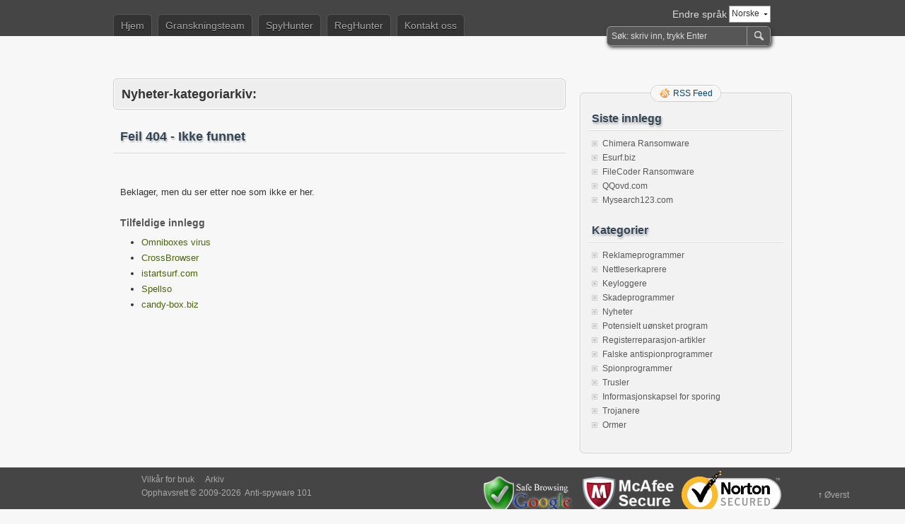

--- FILE ---
content_type: text/html; charset=UTF-8
request_url: https://anti-spyware-101.com/no/news
body_size: 4493
content:
<!DOCTYPE html PUBLIC "-//W3C//DTD XHTML 1.0 Transitional//EN" "http://www.w3.org/TR/xhtml1/DTD/xhtml1-transitional.dtd">
<html xmlns="http://www.w3.org/1999/xhtml" dir="ltr" lang="no-NO">
<head profile="http://gmpg.org/xfn/11">
	<meta http-equiv="Content-Type" content="text/html; charset=UTF-8" />
	<title>Nyheter</title>
	<meta name="robots" content="noindex,follow" />

	<meta name="viewport" content="width=device-width, initial-scale=1">
	<link rel="stylesheet" type="text/css" media="all" href="https://anti-spyware-101.com/wp-content/themes/zbench-responsive/style.css" />
	<link rel="pingback" href="https://anti-spyware-101.com/xmlrpc.php" />
	<link rel="icon" href="https://anti-spyware-101.com/favicon.ico" />
	<link rel="shortcut icon" href="https://anti-spyware-101.com/favicon.ico" />
		<link rel="alternate" type="application/rss+xml" title="Anti-spyware 101 &raquo; strøm" href="https://anti-spyware-101.com/no/feed" />
<link rel="alternate" type="application/rss+xml" title="Anti-spyware 101 &raquo; kommentarstrøm" href="https://anti-spyware-101.com/no/comments/feed" />
<link rel="alternate" type="application/rss+xml" title="Anti-spyware 101 &raquo; Nyheter kategori-strøm" href="https://anti-spyware-101.com/no/news/feed" />
<link rel='stylesheet' id='wppage_style-css'  href='https://anti-spyware-101.com/wp-content/plugins/wp-page-numbers/classic/wp-page-numbers.css?ver=3.3.2' type='text/css' media='all' />
<link rel="EditURI" type="application/rsd+xml" title="RSD" href="https://anti-spyware-101.com/xmlrpc.php?rsd" />

<script type="text/javascript">
  var _gaq = _gaq || [];
  _gaq.push(['_setAccount', 'UA-1919412-19']);
  _gaq.push(['_trackPageview']);

  (function() {
    var ga = document.createElement('script'); ga.type = 'text/javascript'; ga.async = true;
    ga.src = ('https:' == document.location.protocol ? 'https://ssl' : 'http://www') + '.google-analytics.com/ga.js';
    var s = document.getElementsByTagName('script')[0]; s.parentNode.insertBefore(ga, s);
  })();
</script>

</head>
<body class="archive category category-news category-6">
<div id="nav">
	<div id="search">
		<form action="https://anti-spyware-101.com/no/" id="searchform">
  <div>
    <input type="text" name="q" size="31" value="Søk: skriv inn, trykk Enter" onfocus="if (this.value == 'Søk: skriv inn, trykk Enter') {this.value = '';}" onblur="if (this.value == '') {this.value = 'Søk: skriv inn, trykk Enter';}" id="s" />
    <input type="submit" value="Søk" id="searchsubmit" />
	<input type="hidden" name="s" size="31" value="search" />
  </div>
</form>	</div>
	<div class="translation-box-container">
		<div id="translation-box">
				<div class="languages-head" id="show-languages">
	        			<div>Norske</div>
	        			<svg class="language-dropdown-icon" xmlns="http://www.w3.org/2000/svg" viewBox="0 0 48 48"><path d="M14 20l10 10 10-10z"><path d="M0 0h48v48h-48z" fill="none"></svg>
	    			</div>
	    			<div class="change-lang-text">Endre språk</div>
	        		<ul id="languages-select" style="display: none;">
					<li><a title="English" href="https://anti-spyware-101.com"><span class="language-span language-en">&nbsp;</span>English</a></li><li><a title="Deutsch" href="https://anti-spyware-101.com/de/"><span class="language-span language-de">&nbsp;</span>Deutsch</a></li><li><a title="Français" href="https://anti-spyware-101.com/fr/"><span class="language-span language-fr">&nbsp;</span>Français</a></li><li><a title="Čeština" href="https://anti-spyware-101.com/cz/"><span class="language-span language-cz">&nbsp;</span>Čeština</a></li><li><a title="Nederlands" href="https://anti-spyware-101.com/nl/"><span class="language-span language-nl">&nbsp;</span>Nederlands</a></li><li><a title="Suomi" href="https://anti-spyware-101.com/fi/"><span class="language-span language-fi">&nbsp;</span>Suomi</a></li><li><a title="Italiano" href="https://anti-spyware-101.com/it/"><span class="language-span language-it">&nbsp;</span>Italiano</a></li><li><a title="Norske" href="https://anti-spyware-101.com/no/"><span class="language-span language-no">&nbsp;</span>Norske</a></li><li><a title="Svenskt" href="https://anti-spyware-101.com/se/"><span class="language-span language-se">&nbsp;</span>Svenskt</a></li><li><a title="Dansk" href="https://anti-spyware-101.com/dk/"><span class="language-span language-dk">&nbsp;</span>Dansk</a></li><li><a title="Español" href="https://anti-spyware-101.com/es/"><span class="language-span language-es">&nbsp;</span>Español</a></li><li><a title="Português" href="https://anti-spyware-101.com/pt/"><span class="language-span language-pt">&nbsp;</span>Português</a></li><li><a title="Magyarország" href="https://anti-spyware-101.com/hu/"><span class="language-span language-hu">&nbsp;</span>Magyarország</a></li></ul>			<div class="clear-all"></div>
		</div>
	</div>
	<div id="menus">
		<div class="menu-container" id="main-menu">
					<ul><li><a href="https://anti-spyware-101.com/no/">Hjem</a></li></ul>
			<div class="menu-head"><ul id="menu-header-menu" class="head-menu"><li id="menu-item-10871" class="menu-item menu-item-type-post_type menu-item-object-page menu-item-10871"><a href="https://anti-spyware-101.com/no/granskningsteam">Granskningsteam</a></li>
<li id="menu-item-12161" class="menu-item menu-item-type-post_type menu-item-object-page menu-item-12161"><a href="https://anti-spyware-101.com/no/spyhunter">SpyHunter</a></li>
<li id="menu-item-16481" class="menu-item menu-item-type-post_type menu-item-object-page menu-item-16481"><a href="https://anti-spyware-101.com/no/reghunter">RegHunter</a></li>
<li id="menu-item-10781" class="menu-item menu-item-type-post_type menu-item-object-page menu-item-10781"><a href="https://anti-spyware-101.com/no/kontakt-oss">Kontakt oss</a></li>
</ul></div>				</div>
		<div id="menu-toggle"  class="hidden mobile-visible toggle-control" data-toggle-container="#main-menu">
			<svg style="enable-background:new 0 0 32 32; " version="1.1" viewBox="0 0 32 32" xmlns="http://www.w3.org/2000/svg">
				<path d="M4,10h24c1.104,0,2-0.896,2-2s-0.896-2-2-2H4C2.896,6,2,6.896,2,8S2.896,10,4,10z M28,14H4c-1.104,0-2,0.896-2,2  s0.896,2,2,2h24c1.104,0,2-0.896,2-2S29.104,14,28,14z M28,22H4c-1.104,0-2,0.896-2,2s0.896,2,2,2h24c1.104,0,2-0.896,2-2  S29.104,22,28,22z"/>
			</svg>
		</div>
	</div>


	
	
</div>
<div id="translation-toolbar">
	
</div>
<div id="wrapper">
	<div id="header">			</div>
	
<div id="content">
		<div class="page-title">
					<h1>Nyheter-kategoriarkiv:</h1>
			</div>
		<div class="post post-single">
		<h2 class="title title-single">Feil 404 - Ikke funnet</h2>
		<div class="post-info-top" style="height:1px;"></div>
		<div class="entry">
			<p>Beklager, men du ser etter noe som ikke er her.</p>
			<h3>Tilfeldige innlegg</h3>
			<ul>
								<li><a href="https://anti-spyware-101.com/no/hvordan-fjerne-omniboxes-virus">Omniboxes virus</a></li>
								<li><a href="https://anti-spyware-101.com/no/hvordan-fjerne-crossbrowser">CrossBrowser</a></li>
								<li><a href="https://anti-spyware-101.com/no/hvordan-fjerne-istartsurf-com">istartsurf.com</a></li>
								<li><a href="https://anti-spyware-101.com/no/hvordan-fjerne-spellso">Spellso</a></li>
								<li><a href="https://anti-spyware-101.com/no/hvordan-fjerne-candy-box-biz">candy-box.biz</a></li>
							</ul>			
		</div><!--entry-->
	</div><!--post-->
	</div><!--content-->
<div id="sidebar-border">
	<div id="rss_border">
		<div class="rss_border">
			<div id="rss_wrap">
				<div class="rss_wrap">
										<a class="rss rss_text" href="https://anti-spyware-101.com/no/feed" rel="bookmark" title="RSS Feed">RSS Feed</a>
																													</div>
			</div>
		</div>
	</div>
	<div id="sidebar">

		<div id="recent-posts-3" class="widget widget_recent_entries">		<h3 class="widgettitle">Siste innlegg</h3>		<ul>
				<li><a href="https://anti-spyware-101.com/no/hvordan-fjerne-chimera-ransomware" title="Chimera Ransomware">Chimera Ransomware</a></li>
				<li><a href="https://anti-spyware-101.com/no/hvordan-fjerne-esurf-biz" title="Esurf.biz">Esurf.biz</a></li>
				<li><a href="https://anti-spyware-101.com/no/hvordan-fjerne-filecoder-ransomware" title="FileCoder Ransomware">FileCoder Ransomware</a></li>
				<li><a href="https://anti-spyware-101.com/no/hvordan-fjerne-qqovd-com" title="QQovd.com">QQovd.com</a></li>
				<li><a href="https://anti-spyware-101.com/no/hvordan-fjerne-mysearch123-com" title="Mysearch123.com">Mysearch123.com</a></li>
				</ul>
		</div><div id="wpml-cats-list-2" class="widget wpml_cats_list"><h3 class="widgettitle">Kategorier</h3><ul><li class="cat-item"><a title="Reklameprogrammer" href="https://anti-spyware-101.com/no/threats/adware">Reklameprogrammer</a></li><li class="cat-item"><a title="Nettleserkaprere" href="https://anti-spyware-101.com/no/threats/browser-hijackers">Nettleserkaprere</a></li><li class="cat-item"><a title="Keyloggere" href="https://anti-spyware-101.com/no/threats/keyloggers">Keyloggere</a></li><li class="cat-item"><a title="Skadeprogrammer" href="https://anti-spyware-101.com/no/threats/malware">Skadeprogrammer</a></li><li class="cat-item"><a title="Nyheter" href="https://anti-spyware-101.com/no/news">Nyheter</a></li><li class="cat-item"><a title="Potensielt uønsket program" href="https://anti-spyware-101.com/no/potentially-unwanted-application">Potensielt uønsket program</a></li><li class="cat-item"><a title="Registerreparasjon-artikler" href="https://anti-spyware-101.com/no/registry-repair">Registerreparasjon-artikler</a></li><li class="cat-item"><a title="Falske antispionprogrammer" href="https://anti-spyware-101.com/no/threats/rogue-antispyware-program">Falske antispionprogrammer</a></li><li class="cat-item"><a title="Spionprogrammer" href="https://anti-spyware-101.com/no/threats/spyware">Spionprogrammer</a></li><li class="cat-item"><a title="Trusler" href="https://anti-spyware-101.com/no/threats">Trusler</a></li><li class="cat-item"><a title="Informasjonskapsel for sporing" href="https://anti-spyware-101.com/no/threats/tracking-cookie">Informasjonskapsel for sporing</a></li><li class="cat-item"><a title="Trojanere" href="https://anti-spyware-101.com/no/threats/trojans">Trojanere</a></li><li class="cat-item"><a title="Ormer" href="https://anti-spyware-101.com/no/threats/worms">Ormer</a></li></ul></div>

	</div><!-- end: #sidebar -->
</div><!-- end: #sidebar-border --></div><!--wrapper-->
<div class="clear"></div>
<div id="footer">
	<div style="max-width: 960px; margin: 10px auto 0px;position: relative;">

		<div class="security-badges">
			<div id="avgthreatlabs_safetybadge">
				<noscript>
					<a href="http://www.avg.com/redir/?url=http%3A%2F%2Fwww.avgthreatlabs.com%3Futm_source%3DSafety_Widget%26amp%3Butm_medium%3DNA%26amp%3Butm_campaign%3DMSBW&urlSec=aPQXxQIAaYhglpN9CNsiXz6Uq9wnFNFAv%2F4nhkbLva58R07Wo8vPmTCyD8zvmtB1BAo8P%2BRhVps3Gik0FmarWFftLEtocxuZRRrDQohqcJGm9Sw8bvuDV3jDcS6bJtxNQzw6hiBq%2BuP691gM6BvsmvvP2GlnmesCRwo5n38IbDBfkZhln1AszkROLGINEp0yW2wSBzoPwQRebdtmEpmoHw%3D%3D" target="_blank">AVG Threatlabs</a>
				</noscript>
			</div>
			<div id="google-safe-browsing">
				<a href="http://www.google.com/safebrowsing/diagnostic?site=anti-spyware-101.com" target="_blank">
					<img src="https://anti-spyware-101.com/images/google-safe-browsing.png" alt="Google safe browsing" />
				</a>
			</div>
			<div id="norton-safe-browsing">
				<a target="_blank" href="https://trustsealinfo.websecurity.norton.com/splash?form_file=fdf/splash.fdf&dn=www.anti-spyware-101.com&lang=en">
				</a>
			</div>
			<div id="mcafee-secure">
				<a href="http://www.siteadvisor.com/sites/anti-spyware-101.com" target="_blank">
					<img src="https://anti-spyware-101.com/images/mcafee-secure.png" alt="McAfee Secure" />
				</a>
			</div>
		</div>

		<div class="copyright">
			<div class="footer-menu">
			<div class="menu-footer"><ul id="menu-footer-menu" class="footer-menu"><li id="menu-item-10811" class="menu-item menu-item-type-post_type menu-item-object-page menu-item-10811"><a href="https://anti-spyware-101.com/no/vilkar-for-bruk">Vilkår for bruk</a></li>
<li id="menu-item-10801" class="menu-item menu-item-type-post_type menu-item-object-page menu-item-10801"><a href="https://anti-spyware-101.com/no/arkiv">Arkiv</a></li>
</ul></div>				<div class="clear-all"></div>
			</div>
			<div id="footer-inside">
				<p>
										Opphavsrett &copy; 2009-2026&nbsp;
					<span class="hidden mobile-visible" style="clear:both;"></span>
				Anti-spyware 101				</p>
				<span id="back-to-top" class="mobile-hidden">
					&uarr; <a href="#" rel="nofollow" title="Øverst">Øverst</a>
				</span>

				<span class="hidden" id="back-to-top-mobile">
					<svg version="1.1" id="Capa_1" xmlns="http://www.w3.org/2000/svg" xmlns:xlink="http://www.w3.org/1999/xlink" x="0px" y="0px" viewBox="0 0 401.949 401.949" xml:space="preserve">
                        <path d="M328.508,173.212L211.214,4.948c-5.633-6.598-14.846-6.598-20.479,0L73.445,173.209
                            c-5.631,6.599-3.146,11.996,5.529,11.996h49.068c8.672,0,15.77,7.097,15.77,15.771l0.077,51.518v133.428l-0.021,0.292
                            c0.003,8.676,7.321,15.734,15.991,15.736l82.789-0.002c8.674,0,15.771-7.096,15.771-15.766l-0.279-185.207
                            c0-8.674,7.094-15.771,15.769-15.771h49.066C331.647,185.205,334.136,179.808,328.508,173.212z"/>
                    </svg>
				</span>
			</div>
		</div>

		<div class="clear-all"></div>
	</div>
</div><!--footer-->

<script type="text/javascript">
setTimeout(function(){var a=document.createElement("script");
var b=document.getElementsByTagName('script')[0];
a.src=document.location.protocol+"//dnn506yrbagrg.cloudfront.net/pages/scripts/0007/6009.js";
a.async=true;a.type="text/javascript";b.parentNode.insertBefore(a,b)}, 1);
</script>
<script type='text/javascript' src='https://anti-spyware-101.com/wp-includes/js/jquery/jquery.js?ver=1.7.1'></script>
<script type='text/javascript' src='https://anti-spyware-101.com/wp-content/plugins/wp-multilang/js/iframeheight.js?ver=1.1.1'></script>

<script language="javascript" src="https://api.avgthreatlabs.com/static/js/security.js"></script>
<script type="text/javascript" src="https://anti-spyware-101.com/wp-content/themes/zbench-responsive/javascript.js"> </script>
<script type="text/javascript">
	jQuery(document).ready(function($){
		jQuery( '.screenshot img' ).click( function(){
			img_src = jQuery(this).attr( "src" );
			jQuery( '.big-screenshot' ).addClass( 'screen-loader' );
			jQuery('.big-screenshot img' ).css( "display", 'none' );
			img_src = img_src.replace( 'thumbs/',  '' );
			jQuery( '.big-screenshot img' ).load( function(){
				jQuery( this ).hide();
				jQuery(this).parent().addClass( 'screen-loader' );
				jQuery( this ).fadeIn( 200 );
			}).attr( 'src', img_src );
			jQuery(this).parent().removeClass( 'screen-loader' );
			jQuery( '.screenshot' ).removeClass( 'active-screen' );
			jQuery(this).parent().addClass( 'active-screen' );
		});

		link_html = jQuery( '#menu-header-menu li a' ).each(function(){
			if( jQuery(this).html() == '' ){
				jQuery(this).parent().remove();
				//jQuery( '#menu-header-menu' ).remove( jQuery(this).parent() );
			}
		});
	});
</script>

<script type="text/javascript" src="https://anti-spyware-101.com/analytics/tracking/tt.js.php"></script>
</body>
</html>

--- FILE ---
content_type: text/css
request_url: https://anti-spyware-101.com/wp-content/themes/zbench-responsive/style.css
body_size: 9766
content:
/*
Theme Name:zBench Responsive
Description:It is a simple WordPress theme without any plugin needed (support plugin WP-PageNavi, WP Page Numbers, WP-PostViews, wp-utf8-excerpt, Related Posts of Simple Tags, WP-RecentComments), little images, custom-menu, widgets, threaded-comments. For WordPress version 3.0+
Version:1.3.4
Author: Robertas
Tags:custom-menu, threaded-comments, two-columns, fixed-width, right-sidebar, theme-options

License:GNU General Public License, v2 (or newer)
License URI:http://www.gnu.org/licenses/old-licenses/gpl-2.0.html

*/

/* RESET */
*{margin:0;padding:0;}
html,body,div,span,applet,object,iframe,h1,h2,h3,h4,h5,h6,p,blockquote,pre,a,abbr,acronym,address,big,cite,code,del,dfn,em,img,ins,kbd,q,s,samp,small,strike,strong,sub,sup,tt,var,b,u,i,center,dl,dt,dd,ol,ul,li,fieldset,form,label,legend,table,caption,tbody,tfoot,thead,tr,th,td,article,aside,canvas,details,embed,figure,figcaption,footer,header,hgroup,menu,nav,output,ruby,section,summary,time,mark,audio,video{margin:0;padding:0;border:0;font-size:100%;vertical-align:baseline;}
/* BASIC */
abbr[title], acronym[title]{border-bottom:thin solid;cursor:help;}

html,
body
{
	background:#f7f7f7;
	font-size:12px;
	font-family:Tahoma,Arial,Helvetica,sans-serif;
	color:#333;
	text-align:left;
}
h1,h2,h3,h4,h5,h6{font-weight:bold;}
h1{font-size:24px;line-height:30px;}
h2{font-size:20px;line-height:26px;}
h3{font-size:16px;line-height:24px;}
h4{font-size:14px;line-height:20px;}
h5{font-size:14px;line-height:20px;}
h6{font-size:14px;line-height:20px;}
small{font-size:10px;line-height:16px;}
dl{font-size:12px;}
dt{font-weight:bold;}
a{color:#047;text-decoration:none;outline:none;}
a:hover{color:#4a630f;text-decoration:none;}
fieldset,img{border:none;}
hr{color:#ddd;background-color:#ddd;height:1px;border:0px;}
.clear{clear:both;margin:0;padding:0;}
.hidden{display:none;}

.responsive-img
{
	max-width: 100%;
	width: 100%;
}

/* radius */
#search,
#sidebar-border,#sidebar,
.sticky,
#commentform textarea,
.page-title,.page-title h1,
#header_image,#header_image_border{-moz-border-radius:6px;-webkit-border-radius:6px;border-radius:6px;}
#rss_wrap,.rss_wrap{-moz-border-radius:18px;-webkit-border-radius:18px;border-radius:18px;}
#author,#email,#url,#submit,#zrx_captcha input{-moz-border-radius:3px;-webkit-border-radius:3px;border-radius:3px;}
#menus a{
	-moz-border-radius:6px 6px 0 0;
	border-radius:6px 6px 0 0;
	-webkit-border-radius:6px 6px 0 0;
}
#menus ul ul a{-moz-border-radius:0;-webkit-border-radius:0;border-radius:0;}

/* #nav */
#nav{z-index:5;position:relative;height:51px;padding-top:0px;clear:both;background:#454546;}
#menus{
	max-width:700px;
	width: 100%;
	height:31px;margin:0 auto;padding-right:260px;font-size:14px;text-shadow:0 1px 0 #000; padding-top: 20px;}
#menus a{border:1px solid #555;border-bottom:none;color:#abaaaa;display:block;line-height:30px;background:#333;padding:0 10px;}
#menus ul{list-style:none;}
#menus li{float:left;position:relative;margin-right:8px;}
#menus li:hover > a{background:#222;color:#fff;}
#menus ul li.current_page_item > a,
#menus ul li.current-menu-ancestor > a,
#menus ul li.current-menu-item > a,
#menus ul li.current-menu-parent > a{background:#f7f7f7;color:#333;text-shadow:0 1px 0 #fff;}
#menus ul li.current_page_item:hover > a,
#menus ul li.current-menu-ancestor:hover > a,
#menus ul li.current-menu-item:hover > a,
#menus ul li.current-menu-parent:hover > a{background:#222;color:#fff;text-shadow:0 1px 0 #000;}
#menus ul li:hover > ul{display:block;}
#menus ul ul a{background:#222;width:160px;height:auto;color:#abaaaa;text-shadow:0 0 0 #222;}
#menus ul ul{display:none;position:absolute;top:31px;left:0;float:left;width:150px;z-index:99999;}
#menus ul ul li{min-width:150px;}
#menus ul ul li.current_page_item > a,
#menus ul ul li.current-menu-ancestor > a,
#menus ul ul li.current-menu-item > a,
#menus ul ul li.current-menu-parent > a{background:#222;color:#fff;text-shadow:0 0 0 #222;}
#menus ul ul ul{left:100%;top:0;}

/* #search */
#search {
	box-shadow: 2px 2px 5px #333;
	-moz-box-shadow: 2px 2px 5px #333;
	-webkit-box-shadow: 2px 2px 5px #333;
	position: absolute;
	background: #565657;
	right: 50%;
	margin-right: -450px;
	bottom: -14px;
	width: 230px;
	height: 2.2em;
	border: 1px solid #999;
	z-index: 2;
}

#search form {
	padding: 0;
}

#search input#s {
	width: 190px;
	height: 1.2em;
	background: transparent;
	border: none;
	color: #ddd;
	padding: 0.5em;
	font-size: 1em;
	z-index: 2;
}
#search form input#searchsubmit{cursor:pointer;position:absolute;right:2px;top:0;width:30px;height:26px;padding-left:30px;background:#565657 url('images/search-input-bg.gif') no-repeat right 0;border:none;border-left:1px solid #999;text-indent:-9999px; z-index:5;}

/* #wrapper */
#wrapper{
	overflow:hidden;
	margin:0 auto;
	max-width:960px;
	width: 100%;
}

/* #header */
#header{overflow:hidden;z-index:1;position:relative;margin:30px auto; }
#header h1{float:left;padding:0 0 0 10px;text-shadow:1px 1px 1px #999;font-size:28px;font-family:Georgia,"Times New Roman",Times,serif;}
#header h1 a{color:#222;line-height:36px;}
#header h1 a.header_logo{overflow:hidden;display:block;width:640px;height:36px;text-indent:-9999px;}
#header h2{float:left;height:20px;overflow:hidden;line-height:18px;padding:10px 0 0 20px;color:#222;font-size:12px;font-weight:normal;text-shadow:0 1px 0 #fff;}
#header_image{width:952px;height:182px;margin:30px 0 0;padding:3px;border:1px solid #ccc;}
#header_image_border{overflow:hidden;width:950px;height:180px;background:#565657;border:1px solid #fff;}

/* #content */
#content,#content_ns{
	overflow:hidden;
	float:left;
	max-width:640px;
	width: 100%;
	padding:0;
}
.LorR #content{float:right;}
#content_ns,.LorR #content_ns{float:none;width:960px;}
.page-title{margin:0 0 20px;background:#eee;border:1px solid #ccc;}
.page-title h1{font-size:18px;min-height:30px;line-height:30px;padding:5px 10px;border:1px solid #fff;}
.page-title-paged{font-weight:normal;color:#999;}

/* #post */
.post{
	position:relative;
	max-width:640px;
	width:100%;
	margin:0 0 22px;
	padding:0;
}
.post_ns{width:960px;}
.post-single{margin:0;}
.post-page{margin:0;border-bottom:1px solid #fff;}
.post-page-nocomment{border-bottom:none;}
h2.title{border-bottom:1px solid #fafafa;font-size:18px;text-shadow:0 1px 0 #fff,1px 2px 2px #aaa;padding:5px 10px;color:#345;}
h2.title a{color:#345;}
h2.title a:hover{color:#4a630f;}
.entry{font-size:13px;overflow:hidden;padding:0 10px;}
.entry ul,.entry ol{margin:0 30px 22px;}
.entry li{line-height:22px;}
.entry hr{display:block;margin:22px 0;}
.entry p{line-height:22px;margin:0 0 22px 0;}
.entry h1,.entry h2,.entry h3,.entry h4,.entry h5,.entry h6,
.comment-text h1,.comment-text h2,.comment-text h3,.comment-text h4,.comment-text h5,.comment-text h6{margin:0 0 22px 0;color:#555;}
.entry a{color:#4a630f;}
.entry a:hover{color:#333;text-decoration:underline;}
/*.entry img{margin:10px 0;border:1px solid #ddd;}*/
.entry img{margin:10px 0;} 
.entry img.attachment-extra-featured-image{margin:0 0 22px;}
.post_ns .entry img{max-width:930px;}
.entry img.wp-smiley{background:#fff;border:none;margin:0;padding:0;}
.entry .alignleft,.entry img.alignleft{display:inline;float:left;margin:10px 10px 10px 0;}
.entry .alignright,.entry img.alignright{display:inline;float:right;margin:10px 0 10px 10px;}
.entry .aligncenter,.entry img.aligncenter{clear:both;display:block;margin:10px auto;}

.entry blockquote { color: #ff0000; padding:10px 10px 10px 30px;margin:0 0 22px;border:1px solid #ddd;background:#eee; }
.comment-text blockquote{color:#555;padding:10px;margin:0 0 22px;border:1px solid #ddd;background:#eee;}
.entry code,
.comment-text code{background:#333;color:#ddd;}
.entry pre,
.comment-text pre{overflow:auto;width:95%;line-height:16px;margin:0 0 22px;padding:0 5px 16px;color:#555;font-family:"Courier New",FixedSys;font-size:12px;background:#fafafa;border:1px solid #ccc;border-left:15px solid #ccc;}
.post-info-top{border-top:1px solid #ddd;line-height:18px; min-height:18px;position:relative;color:#999;margin:0 0 22px;padding:2px 10px;overflow:hidden;display:block;}
.post-info-top-nocomment{height:1px;}
.post-info-bottom{border-bottom:1px solid #fff;line-height:24px;position:relative;color:#999;margin:0;padding:2px 10px;overflow:hidden;/*display:block;*/}
.post-info-top a,.post-info-bottom a{color:#999;}
.post-info-top a:hover,.post-info-bottom a:hover{color:#4a630f;text-decoration:underline;}
.entry p.read-more a,.entry p a.more-link,.post-info-date,.post-info-category,.post-info-tags,.gotocomments,.addcomment{display:block;padding-left:20px;background:url("images/icons.gif") no-repeat scroll 0 0;}
.post-info-date{float:left;background-position:0 -40px;}
.post-info-category{display:inline;background-position:-35px -60px;}
.post-info-tags{display:inline;background-position:-20px -240px;margin-left:10px;}
.gotocomments{float:right;background-position:0 -100px;margin-right:10px;}
.addcomment{float:right;background-position:0 -120px;}
.entry p.read-more a,.entry p a.more-link{display:inline-block;color:#999;text-decoration:none;background-position:0 -20px;}
.entry .zbench-more-link{ padding-left: 10px; }
.entry p.read-more a:hover,.entry p a.more-link:hover{color:#4a630f;}
.sticky{width:638px;background:#f2f2f2;border:1px solid #ccc;}
h2.sticky-h2 a{color:#ff4e00;}
.page_link{clear:both;padding:10px 0 22px;}
.add-info{padding:0 10px;}
.add-info h3{line-height:16px;font-size:12px;color:#4a630f;margin-bottom:5px;background:#e5e5e5;}
.add-info ul{list-style:square;}

/* #sidebar-border */
#sidebar-border{position:relative;float:right;width:298px;background:#f2f2f2;border:1px solid #ccc; margin-top: 20px;}
.LorR #sidebar-border{float:left;}
/* #rss */
#rss_border{position:absolute;top:-12px;left:0;width:298px;height:24px;}
.rss_border{float:left;position:relative;top:0;left:50%;}
#rss_wrap{float:left;position:relative;right:50%;top:0;height:22px;border:1px solid #ccc;}
.rss_wrap{height:20px;padding:0 5px 0 10px;color:#464646;border:1px solid #fff;background-color:#f7f7f7;}
.rss_wrap a{float:left;width:20px;height:20px;line-height:20px;margin-right:5px;text-indent:-9999em;}
.rss_wrap a.rss{background:url("images/icons.gif") no-repeat -60px 0;}
.rss_wrap a.rss_text{width:auto;text-indent:20px;}
.rss_wrap a.facebook{background:url("images/icons.gif") no-repeat -20px 0;}
.rss_wrap a.twitter{background:url("images/icons.gif") no-repeat -40px 0;}
.rss_wrap a.googleplus{background:url("images/icons.gif") no-repeat 0 0;}
/* #sidebar */
#sidebar{overflow:hidden;width:276px;border:1px solid #fff;padding:20px 10px 10px;}
#sidebar a{color:#555;text-shadow:0 1px 0 #fafafa;}
#sidebar a:hover{color:#999;}
#sidebar h3,#sidebar h2{text-shadow:0 1px 0 #f7f7f7,1px 2px 3px #999;color:#345;font-size:16px;margin:0;padding:0 5px;line-height:30px;border-bottom:1px solid #fff;}
#sidebar li{line-height:20px;}
#sidebar .widget{margin-bottom:10px;}
#sidebar .widget div{padding:8px 5px;border-top:1px solid #ddd;}
#sidebar .widget div div{padding:0;border-top:none;}
#sidebar .widget div.clear{padding:0;margin:0;border:none;}
#sidebar ul{list-style:none;padding:8px 5px;border-top:1px solid #ddd;}
#sidebar ul li{padding-left:15px;background:url("images/icons.gif") no-repeat 0 -280px;}
#sidebar ul li:hover{background:url("images/icons.gif") no-repeat -10px -260px;}
#sidebar ul ul{padding:0;border-top:none;}
/* widget */
#sidebar .widget input#s{width:190px;height:22px;line-height:22px;padding:0 5px;}
#sidebar .widget input#searchsubmit{width:65px;}
/* WP-RecentComments */
#sidebar ul li.rc-item,#sidebar ul li.rc-navi{background:none;padding:0;margin:3px 0;}
#sidebar ul li.rc-item div{padding:0;border:none;}
#sidebar ul li.rc-item .rc-avatar img{border:1px solid #ddd;}

/* #comments */
#comments-div{border-top:1px solid #ddd;position:relative;line-height:24px;height:24px;text-shadow:0 1px 0 #f7f7f7,1px 2px 1px #999;text-align:right;margin:0 0 30px;padding:2px 10px;}
h2#comments{line-height:24px;font-size:12px;font-weight:normal;width:300px;float:right;}
span#comments-addcomment{position:absolute;left:10px;top:2px;padding-left:20px;background:url("images/icons.gif") no-repeat 0 -115px;}
span#comments-addcomment a{color:#047;text-decoration:none;}
span#comments-addcomment a:hover{color:#4a630f;text-decoration:none;}

/* comments list style */
.commentlist li{position:relative;list-style:none;height:1%;margin:0 20px;padding-bottom:20px;}
.commentlist li.bypostauthor{}
.commentlist li .comment-author{margin:0;padding:0;line-height:16px;height:16px;border-bottom:1px solid #ddd;display:block;}
.commentlist li .pingback{height:auto;padding-bottom:10px;border-bottom:none;}
.commentlist li .vcard img.avatar {position:absolute;left:0;top:0;width:40px;height:40px;background:#fff;padding:2px;border:1px solid #ddd;}
.commentlist li .vcard .photo{position:absolute;left:0;top:0;background:#fff;padding:2px;border:1px solid #ddd;}
.commentlist li .vcard cite.fn{margin-left:55px;font-style:normal;font-weight:bold;}
.commentlist li .vcard cite.zbench_pingback{margin-left:0;font-weight:normal;color:#999;}
.commentlist li .vcard cite.fn a.url{color:#047;}
.commentlist li .vcard cite.fn a.url:hover{color:#aaa;}
.commentlist li span.comment-meta{}
.commentlist li span.comment-meta a{color:#aaa;}
.commentlist li span.comment-meta a:hover{color:#555;}
.commentlist li .comment-text{border-top:1px solid #fff;margin:0 50px 10px 55px;padding-top:10px;}
.commentlist li.bypostauthor .comment-text{color:#777;}
.commentlist li em.approved{color:#f00;}
.commentlist li p{padding-bottom:10px;}
.commentlist li .reply{position:absolute;right:0;top:8px;}
.commentlist li .reply a{display:block;text-align:center;color:#aaa;padding:0 8px;background:#fafafa;border:1px solid #dfdfdf;-moz-border-radius:12px;-webkit-border-radius:12px;border-radius:12px;}
.commentlist li .reply a:hover{background:#f2f2f2;}
.commentlist li .children li{margin:0 0 0 30px;padding-bottom:0;border-bottom:none;color:#555;}
.commentlist li .children li.depth-2{margin:0 0 0 55px;}
/*.commentlist li .children li div{border-top:1px solid #dfdfdf;}*/
.commentlist li .children li div div{border-top:none;}
.commentlist li .children li .comment-author{border-bottom:1px solid #ddd;}
.commentlist li .children li .comment-text{border-top:1px solid #fff;}
.commentlist li .children li .vcard img.avatar{top:-8px;width:24px;height:24px;}
/* .commentlist li .children li .vcard cite.fn{margin-left:55px;} */ 
/*.commentlist li .children li .comment-text{margin:0 50px 10px 40px;}*/
.commentlist li .children li .reply{top:8px;}
.commentlist li .children li .reply a{background:#f2f2f2;}
.commentlist li .children li .reply a:hover{background:#fafafa;}
.commentlist .comment-text ul,.commentlist .comment-text ol{margin:0 0 15px 15px;padding:0;}
.commentlist .comment-text li{list-style-type:disc;margin:0;padding:0;line-height:16px;}
.commentlist .comment-text li li{list-style-type:circle;}
.commentlist .comment-text li li li{list-style-type:square;}
.commentlist .comment-text ol li,
.commentlist .comment-text ol ol li,
.commentlist .comment-text ol ol ol li{list-style-type:decimal;}

/* navigation */
#pagination,#nav-below{display:block;width:620px;line-height:18px;padding:2px 10px;border-top:1px solid #ddd;}
.navigation{border-bottom:1px solid #fff;text-align:center;line-height:24px;padding:2px 10px;}
.page-numbers{margin:0 5px;}
.navigation .current{font-weight:bold;}
#nav-below{display:inline-block;padding:20px 10px;border-top:1px solid #ddd;border-bottom:1px solid #fff;}
.nav-previous{float:left;width:50%;}
.nav-next{float:right;width:50%;text-align:right;}

/* #respond */
#respond{margin:0 0 20px 0;padding:20px 0 0 55px;border-top:1px solid #ddd;}
#respond small{font-size:12px;}
#respond h2,#respond h3{text-shadow:0 1px 0 #f7f7f7,1px 2px 3px #111;font-family:Georgia,"Times New Roman",Times,serif;margin-bottom:10px;}
#respond a#cancel-comment-reply-link{color:#920017;text-shadow:none;}
#respond a#cancel-comment-reply-link:hover{color:#ff4e00;}
#commentform{margin:0 55px 0 0;padding:0;}
#commentform p{margin:0 0 10px;padding:0;}
#commentform p.smilies{margin:0 0 3px;padding:0 3px;}
#commentform p.comment-notes{margin:10px 0;color:#999;}
#commentform textarea{padding:3px;background:#fff;border:1px solid #ddd;}
#commentform .comment-form-comment label{display:none;}
#author,#email,#url,#zrx_captcha input{height:16px;margin-right:5px;padding:3px;border:1px solid #ddd;background:#fff;}
#comment{width:80%;height:125px;}
#contactsubmit, #submit{cursor:pointer;background:#222;font-weight:bold;color:#ccc;height:25px;padding:2px 10px;border:1px solid #555;}
#submit:hover{color:#fff;}
#respond code{color:#464646;background:none;}

/* trackbacks-pingbacks */
.trackbacks-pingbacks h3{font-weight:bold;margin-bottom:10px;border-bottom:1px solid #ddd;color:#555;padding:3px 0;}
.trackbacks-pingbacks ul{margin:5px 20px 15px;list-style-type:circle;}
.trackbacks-pingbacks ul li{margin-bottom:4px;}

/* #footer */
#footer{overflow:hidden;margin:20px auto 0;padding:0 0 20px;background:#454546; height: 60px;}
#footer-inside{position:relative;width:100%;margin:0 auto;padding:5px 425px 5px 0;color:#aaa;}
#footer-inside a{border-bottom:1px dashed #aaa;color:#aaa;}
#footer-inside #back-to-top{position:absolute;top:5px;right:90px;line-height:20px;color:#fafafa;font-weight:bold;}
#footer-inside #back-to-top a{line-height:20px;color:#aaa;font-weight:normal;border:none;}
#footer-inside #back-to-top a:hover{color:#f7f7f7;}

/* Other */
.aligncenter,div.aligncenter{display:block;margin:auto;}
.alignleft{float:left;}
.alignright{float:right;}
.wp-caption{max-width:620px;text-align:center;margin-top:10px;margin-bottom:10px;padding:4px;border-radius:3px;background:#fff;border:1px solid #ddd;}
.wp-caption img{margin:0;padding:0;background:none;}
.wp-caption p.wp-caption-text{font-size:12px;line-height:20px;padding:4px 0 0;margin:0;}
/* calendar START */
.widget_calendar h3{display:none;}
#wp-calendar{width:100%;}
#wp-calendar #today{background:#e6e6e6;}
#wp-calendar tbody a{font-weight:bolder;}
#wp-calendar caption{font-family:Arial;font-weight:bolder;letter-spacing:-0.05em;font-size:150%;text-align:left;padding-bottom:5px;}
#wp-calendar th,#wp-calendar td{text-align:center;}
#wp-calendar tbody td{border:1px solid #ccc;}
#wp-calendar tbody td.pad{border:0 none;}
#wp-calendar th{background:#999;color:#fff;}
#wp-calendar td#prev{text-align:left;padding-top:5px;}
#wp-calendar td#next{text-align:right;padding-top:5px;}
/* .gallery-caption */
#content .gallery .gallery-caption{color:#888;font-size:12px;margin:0 0 12px;}

.contributor{
	margin-bottom: 25px;
	padding-top: 10px;
	line-height: 1.5;
}
.contributor-photo{
	float: left;
	margin-right: 16px;
	margin-bottom: 5px;
}
.contributor-name{
	color: #666666;
	margin-bottom: 5px;
}

.post h3 {
	margin-bottom: 6px;
	font-size: 14px;
	line-height: 1.5;
}
.post h2 {
	margin-bottom: 5px;
	font-size: 1.5em;
	line-height: 1.5;
}


.entry-items-list{
	margin-bottom: 20px;
	border: 1px solid #D7D7D7;
	background: #eeeeee;
	padding: 10px 10px;
	font-size: 11px;
	font-family: "Courier New";
	max-height: 200px;
	overflow: auto;
}
.entry-items-list2 {
	/*position: relative;
	margin-top: -20px;*/
	display: block;
	margin-top: 3px;
}

.big-screenshot {
	text-align: center;
    display: block;
	padding: 0px;
	margin-bottom: 20px;
}
.screenshots {
    display: block;
	margin-bottom: 30px;
    padding-top: 10px;
}
.screenshots img {
	padding: 1px;
	margin: 0px;
}
.images-row {
    display: block;
	margin-bottom: 10px;
}
.screenshot{
    display: block;
	float: left;
	margin-right: 15px;
	min-height: 90px;
	
}
.last-screenshot{
	margin-right: 0px;
}
.screenshot img {
	border: 4px solid #F7F7F7;
}
.active-screen img {
	border: 4px solid #aaa;
}
.clear-all{
    display: block;
	clear: both;
}

.screen-loader{
	background: url( 'images/loader.gif' ) center center no-repeat;
}

.post-single .title{
	margin-bottom: 3px;
}
.post-page .title {
	margin-bottom: 10px;
} 
.page .title {
	margin-bottom: 10px;
}

.footer-menu {
    color: #AAAAAA;
/*    margin: 0 auto;
    width: 960px;
    margin-top: 10px;*/
}

.footer-menu ul{list-style:none;}
.footer-menu li{ float:left;margin-right:15px; }
.footer-menu li a{ color: #AAAAAA; }
.footer-menu li a:hover { text-decoration: underline; color: #fff; }
.footer-menu ul li.current_page_item a,
.footer-menu ul li.current-menu-ancestor a,
.footer-menu ul li.current-menu-item a,
.footer-menu ul li.current-menu-parent a{ text-decoration: underline; color: #fff; }

.widget .contributor {
	margin-bottom: 10px;
}

#translation-toolbar{
	width: 960px;
	margin: 0px auto;
	position: relative;
	z-index: 6;
	overflow:hidden;
}
#translation-box{
	/*margin-top: -40px;*/
	z-index: 10;
	margin-top: 8px;
	margin-right: 30px;
	position: absolute;
	right: 0;
}
.change-lang-text {
	color: #DDDDDD;
	font-size: 14px;
	font-weight: normal;
	padding: 0.25em;
	text-align: right;
	float: right;
}
.languages-head {
	cursor: pointer;
	float: right;
	background: #fff;
	border: 1px solid #999999;
}
.languages-head div {
	height: 1.33em;
	padding: 0.25em;
}

#languages-select{
	/*text-align: left;*/
	list-style: none;
	top: 20px;
	/*margin-left: 100px;*/
	border: 1px solid #999999;
	padding-left: 5px;
	background-color: #ffffff;
	padding:1px;
	position: absolute;
	width:118px;
	z-index:100;
	right:0px;
}
#languages-select li {
	margin:0;
	padding:0 2px 4px 22px;
	position:relative;
	width:95px;
	height: 16px;
}
#languages-select img {
	left:-20px;
	position:absolute;
	top:1px;
}
#languages-select .hover {
	background:#999999;
}
#languages-select .hover a {
	color: #ffffff;
}
#languages-select a {
	color:#003663;
	display:block;
	line-height:12px;
	margin:0;
	padding:3px 0 2px 3px;
	position:relative;
	text-decoration:none;
	width:87px;
}

span.language-span{
	display: inline-block;
	height: 16px;
	width: 21px;
	margin-left:-24px;
	margin-top: -1px;
	position:absolute;
}
.language-de {
	background: url( 'images/languages-sprite.png' ) no-repeat;
	background-position: 0px -16px;
}
.language-en {
	background: url( 'images/languages-sprite.png' ) no-repeat;
	background-position: 0px 0px;
}
.language-it {
	background: url( 'images/languages-sprite.png' ) no-repeat;
	background-position: 0px -32px;
}
.language-fr {
	background: url( 'images/languages-sprite.png' ) no-repeat;
	background-position: 0px -48px;
}
.language-no {
	background: url( 'images/languages-sprite.png' ) no-repeat;
	background-position: 0px -96px;
}
.language-nl {
	background: url( 'images/languages-sprite.png' ) no-repeat;
	background-position: 0px -80px;
}
.language-dk {
	background: url( 'images/languages-sprite.png' ) no-repeat;
	background-position: 0px -64px;
}
.language-es {
	background: url( 'images/languages-sprite.png' ) no-repeat;
	background-position: 0px -112px;
}
.language-se {
	background: url( 'images/languages-sprite.png' ) no-repeat;
	background-position: 0px -128px;
}
.language-cz {
	background: url( 'images/languages-sprite.png' ) no-repeat;
	background-position: 0px -144px;
}
.language-fi {
	background: url( 'images/languages-sprite.png' ) no-repeat;
	background-position: 0px -160px;
}
.language-pt {
	background: url( 'images/languages-sprite.png' ) no-repeat;
    background-position: 0px -176px;
}

.language-hu {
	background: url( 'images/languages-sprite.png' ) no-repeat;
	background-position: 0px -192px;
}

.label {
	padding-top: 12px;
	padding-right: 10px;
}
.red {
	color: #ff0000;
}
.comment-error{
	color: #ff0000;
	padding-bottom: 15px;
}

.download-area, .download-area-de, .download-area-nl, .download-area-fr,
.download-area-cz, .download-area-fi, .download-area-it, .download-area-dk,
.download-area-no, .download-area-es, .download-area-se, .download-area-pt {
	margin: 20px auto;
	width: 450px;
	height: 98px;
	text-align: center;
	background: url( 'images/download-button-en.png' ) no-repeat;
	/*margin-bottom: 20px;*/
	cursor: pointer;
    display: block;
}
.download-area-es {
	background: url( 'images/download-button-es.png' ) no-repeat;
}
.download-area-de {
	background: url( 'images/download-button-de.png' ) no-repeat;
}
.download-area-cz {
	background: url( 'images/download-button-cz.png' ) no-repeat;
}
.download-area-nl {
	background: url( 'images/download-button-nl.png' ) no-repeat;
}
.download-area-fr {
	background: url( 'images/download-button-fr.png' ) no-repeat;
}
.download-area-fi {
	background: url( 'images/download-button-fi.png' ) no-repeat;
}
.download-area-it {
	background: url( 'images/download-button-it.png' ) no-repeat;
}
.download-area-dk {
	background: url( 'images/download-button-dk.png' ) no-repeat;
}
.download-area-no {
	background: url( 'images/download-button-no.png' ) no-repeat;
}
.download-area-se {
	background: url( 'images/download-button-se.png' ) no-repeat;
}
.download-area-pt {
	background: url( 'images/download-button-pt.png' ) no-repeat;
}

.download-area2 {
    display: block;
	margin: 20px auto;
	width: 389px;
	height: 135px;
	text-align: center;
	background: url( 'images/download-spyhunter-en.png' ) no-repeat;
	margin-bottom: 20px;
	cursor: pointer;
    text-indent: -9999px;
}
.download-area2-es {
	background: url( 'images/download-spyhunter-es.png' ) no-repeat;
}
.download-area2-de {
	background: url( 'images/download-spyhunter-de.png' ) no-repeat;
}
.download-area2-cz {
	background: url( 'images/download-spyhunter-cz.png' ) no-repeat;
}
.download-area2-nl {
	background: url( 'images/download-spyhunter-nl.png' ) no-repeat;
}
.download-area2-fr {
	background: url( 'images/download-spyhunter-fr.png' ) no-repeat;
}
.download-area2-fi {
	background: url( 'images/download-spyhunter-fi.png' ) no-repeat;
}
.download-area2-it {
	background: url( 'images/download-spyhunter-it.png' ) no-repeat;
}
.download-area2-dk {
	background: url( 'images/download-spyhunter-dk.png' ) no-repeat;
}
.download-area2-no {
	background: url( 'images/download-spyhunter-no.png' ) no-repeat;
}
.download-area2-se {
	background: url( 'images/download-spyhunter-se.png' ) no-repeat;
}
.download-area2-pt {
	background: url( 'images/download-spyhunter-pt.png' ) no-repeat;
}


.dw-box-small-text {
	padding-top: 48px;
	padding-left: 10px;
	padding-right: 10px;
	display: table-cell;
    height: 50px;
    width: 450px;
    vertical-align: middle;
}
.dw-box-small-text a  {
	font-size: 14px;
	text-decoration: none;
	line-height: 1.3;
	color: #000;
}
.dw-box-small-text a.bold-bigger {
	font-size: 14px;
	font-weight: normal;
}
.dw-box-small-text a.smaller {
	font-size: 12px;
}
.dw-box-small-text a.smallest {
	font-size: 11px;
}
.dw-box-small-text a:hover {
	color: #000;
}
.dw-box-small-text span {
	font-size: 12px;
}

a.download2-box {
    margin: 20px auto;
	max-width: 450px;
	height: 58px;
    padding-top: 40px;
	background: url( 'images/download-button-en.png' ) no-repeat;
	cursor: pointer;
    display: block;
    color: #000;
    line-height: 1.4;
}
.download2-container {
	width: 450px;
	height: 58px;
	text-align: center;
    display: table-cell;
    vertical-align: middle;
}
.download2-container span {
}


.entry .reghunter-download-box {
	text-decoration: none;
    display: block;
	width: 389px;
	height: 135px;
	display: block;
	margin: 10px auto 20px;
	background: url( 'images/download-reghunter.png' ) no-repeat left top;
}
.entry .reghunter-download-box:hover {
	text-decoration: none;
}
.entry .reghunter-download-de {
	background: url( 'images/download-reghunter-de.png' ) no-repeat left top;
}
.entry .reghunter-download-it {
	background: url( 'images/download-reghunter-it.png' ) no-repeat left top;
}
.entry .reghunter-download-no {
	background: url( 'images/download-reghunter-no.png' ) no-repeat left top;
}
.entry .reghunter-download-fr {
	background: url( 'images/download-reghunter-fr.png' ) no-repeat left top;
}
.entry .reghunter-download-cz {
	background: url( 'images/download-reghunter-cz.png' ) no-repeat left top;
}
.entry .reghunter-download-dk {
	background: url( 'images/download-reghunter-dk.png' ) no-repeat left top;
}
.entry .reghunter-download-fi {
	background: url( 'images/download-reghunter-fi.png' ) no-repeat left top;
}
.entry .reghunter-download-nl {
	background: url( 'images/download-reghunter-nl.png' ) no-repeat left top;
}
.entry .reghunter-download-es {
	background: url( 'images/download-reghunter-es.png' ) no-repeat left top;
}
.entry .reghunter-download-se {
	background: url( 'images/download-reghunter-se.png' ) no-repeat left top;
}
.entry .reghunter-download-pt {
	background: url( 'images/download-reghunter-pt.png' ) no-repeat left top;
}



.year-archive {
	float: left;
	width: 150px;
	list-style: none;
	margin-bottom: 20px;
}
.year-archive h3{
	font-size: 14px;
}
.year-archive span {
	color: #999999;
	font-weight: normal;
	font-size: 12px;
}
.months-archive{
	padding-left: 15px;
	list-style: none;
}
.months-archive span {
	color: #999999;
	font-style: italic;
}
.disclaimer img {
	background: none;
	padding: 0px;
	border: 0px;
	max-width: 100%;
}
/*#contactsubmit{
	padding-left: 15px;
	padding-right: 15px;
}*/

.social-icons{  
	text-align: left;
	margin-bottom: 10px; 
}
.social-icon-box{
	float: right; 
	margin-left: 10px;
}
.google-plusone { 
	
}

.post-img-left{
	float: left;
	margin-top: 6px;
	margin-bottom: 5px;
	margin-right: 15px;
}
.post-img-left img {
	margin: 0px;
	max-width: 100%;
}

.addthis_toolbox {
	margin-top: 0;
    position: absolute;
    top: 38px;
    right: 10px;
}
.addthis_button_tweet, .addthis_button_facebook_like {
    width: 85px;
}
.addthis_button_google_plusone {
	width: 65px;
}
.addthis_counter {
	width: 50px;
}
.social-box {
	float: right;
	margin-top: 10px;
}
.home-google-plus, .home-fb-like {
	float:left;
}
.home-google-plus {
	width: 70px;
}

.home-fb-like
{
	padding-right: 1em;
}


.spyhunter-box, .reghunter-box {
	background: url( 'images/header_fade.png' ) no-repeat bottom #fff;
	border: 1px solid #C0CCD9;
	/*height: 300px;*/
	padding-bottom: 10px;
}
.spyhunter-image {
	margin-top: 30px;
	margin-left: 0px;
	float: left;
	max-width: 360px;
	margin-right: 30px;
}
.reghunter-image {
	margin-top: 30px;
	margin-left: 30px;
	float: left;
	max-width: 360px;
	margin-right: 30px;
}
.spyhunter-content, .reghunter-content {
	float: right;
	max-width: 500px;
	margin-right: 20px;
}
.spyhunter-content h1, .reghunter-content h1 {
	color: #003366;
	font-family: "Trebuchet MS";
	font-size: 30px;
	margin-bottom: 5px;
}
.spyhunter-content h2, .reghunter-content h2 {
	color: #63A5D4;
	font-family: "Trebuchet MS";
	margin-bottom: 15px;
	margin-top: 20px;
}
.spyhunter-content h3, .reghunter-content h3 {
	color: #63A5D4;
	font-family: "Trebuchet MS";
	margin-bottom: 15px;
}
.spyhunter-content ul, .reghunter-content ul {
	font-family: "Trebuchet MS";
	font-size: 14px;
	margin-left: 5px;
	list-style-type: none;
}
.spyhunter-content li, .reghunter-content li  {
	line-height: 1.5;
	padding-left: 35px;
	margin-bottom: 6px;
	font-weight: bold;
	color:#003366;
	background: url( 'images/checkbox-2.png' ) no-repeat;
}
.download-spyhunter, .download-reghunter  {
	width: 389px;
	margin:0px auto;
}

.spyhunter-description, .reghunter-description {
	border: 1px solid #C0CCD9;
	border-top: none;
	background: #fff;
	padding: 15px 20px;
	font-family: "Trebuchet MS";
}
.spyhunter-description h3, .reghunter-description h3 {
	margin-bottom: 6px;
}
.spyhunter-key-features, .reghunter-key-features {
	float: left;
}
.scan-icon, .system-guard-icon, .spyware-helpdesk-icon, .custom-scan-icon, 
.backup-icon, .exclusion-icon, .general-settings-icon, .network-sentry-icon, 
.scan-scheduler-icon, .active-processes-icon, .startup-icon, .rollback-icon,
.registry-monitor-icon, .performance-icon, .optimization-icon {
	width: 48px;
	height: 48px;
	margin-right: 20px;
	margin-top: 10px;
	float: left;
}
.scan-icon {
	background: url( 'images/spyhunter-scanner.png' ) no-repeat;
}
.system-guard-icon {
	background: url( 'images/system-guards.png' ) no-repeat;
}
.spyware-helpdesk-icon {
	background: url( 'images/spyware-helpdesk.png' ) no-repeat;
}
.custom-scan-icon {
	background: url( 'images/custom-scan.png' ) no-repeat;
}
.backup-icon {
	background: url( 'images/backup.png' ) no-repeat;
}
.exclusion-icon {
	background: url( 'images/exclusions.png' ) no-repeat;
}
.general-settings-icon {
	background: url( 'images/settings.png' ) no-repeat;
}
.network-sentry-icon {
	background: url( 'images/network-sentry.png' ) no-repeat;
}
.scan-scheduler-icon {
	background: url( 'images/scanscheduler.png' ) no-repeat;
}
.startup-icon {
	background: url( 'images/rgh-startup.png' ) no-repeat;
}
.active-processes-icon {
	background: url( 'images/rgh-active-processes.png' ) no-repeat;
}
.registry-monitor-icon {
	background: url( 'images/rgh-reg-monitor.png' ) no-repeat;
}
.rollback-icon {
	background: url( 'images/rgh-rollback.png' ) no-repeat;
}
.performance-icon {
	background: url( 'images/rgh-performance.png' ) no-repeat;
}
.optimization-icon {
	background: url( 'images/rgh-optimization.png' ) no-repeat;
}

.feature-content {
	float: left;
	max-width: 400px;
	margin-bottom: 20px;
	border-bottom: 1px solid #ccc;
	padding-bottom: 5px;
	height: 60px;
	overflow: hidden;
	line-height: 1.3;
}
.feature-content h3 span {
	font-size: 11px;
	color: #004477;
}

.feature-content  p {
	margin-bottom: 10px;
}
.spyhunter-awords, .reghunter-awords {
	float: right;
	max-width: 395px;
}
.company-press {
	margin-bottom: 30px;
	margin-top: 0px;
}
.win-compatable {
	margin-bottom: 30px;
}
.spyhunter-certified, .reghunter-certified {
	margin-bottom: 30px;
}
.spyhunter-certified img, .reghunter-certified img {
	float: left;
	margin-right: 15px;
}
.spyhunter-certified h4, .reghunter-certified h4 {
	margin-bottom: 5px;
	clear: none;
}
.reghunter-screens {
	margin-bottom: 20px;
}

.twitter-icon {
	margin-right: 30px;
}


#avgthreatlabs_safetybadge {
	position: absolute;
	right: 455px;
}
#google-safe-browsing{
	position: absolute;
	right: 310px;
}
#norton-safe-browsing{
	position: absolute;
	right: 15px;
    top: -5px;
}

#mcafee-secure {
	position: absolute;
    top: 3px;
	right: 167px;
}

.qr-code {
    margin-top: 20px;
	margin-bottom: 20px;
	padding: 5px 10px;
	background: url( 'images/qr-code-bg.png' ) no-repeat top left;
	position: relative;
	width: 622px;
	height: 193px;
    display: block;
}

.qr-code img {
	top: 3px;
	left: 10px;
	position: absolute;
}
.post-info-top.hidden
{
	display:none;
}

.contact-form .label {
    font-weight: bold;
}
.contact-form #zrx_captcha table {
    margin-left:0px;
}
.contact-form #zrx_captcha td {
    padding-left: 0px;
}
.contact-form #zrx_captcha img {
    margin: 0px;
    margin-top: 5px;
}
.contact-form #zrx_captcha input {
    height: 20px;
    vertical-align: bottom;
}

.video-box {
    margin-bottom: 20px;
    margin-top: 5px; 
    display: block;
}

.translation-box-container
{
	max-width: 960px;
	width:100%;
	margin: 0px auto; position:relative;z-index:10
}

.big-screenshot img
{
	max-width: 100%;
}

.security-badges
{
	float: right;
}

.copyright
{
	float: left;
	padding-left: 40px;
}

#show-languages svg
{
	padding-top: 0.25em;
	height: 1.33em;
	width: 1em;
	float: left;
}

#show-languages > div
{
	float: left;
}

#norton-safe-browsing
{
	height: 65px;
	width: 141px;
	background-image: url('images/norton.png');
	background-repeat: no-repeat;
}

#norton-safe-browsing > a
{
	width: 100%;
	height: 100%;
	display: block;
}

.reghunter-screen,
.spyhunter-screen
{
	width: auto;
	height: auto;
}


/* not sure why but 100% doesn't work on IE7*/
.spyhunter-screens,
.reghunter-screens
{
	width: 395px;
	overflow: hidden;
}

/* mobile devices only */
@media screen and (max-width: 960px){
	/* general setup */
	h1,h2,h3,h4,h5,h6{font-weight:bold;}
	h1{font-size:2em;line-height:1.2em;}
	h2{font-size:1.66em;line-height:1.2em;}
	h3{font-size:1.33em;line-height:1.2em;}
	h4{font-size:1.16em;line-height:1.66em;}
	h5{font-size:1.16em;line-height:1.66em;}
	h6{font-size:1.16em;line-height:1.66em;}
	/* end of general */

	.mobile-hidden,
	#wp_page_numbers .mobile-hidden
	{
		display: none;
	}

	.mobile-visible
	{
		display: block;
	}

	.mobile-clear-both
	{
		clear: both;
		display: block;
	}

	#menus
	{
		font-size: 1em;
	}
	/* header */

	#menu-toggle
	{
		width: 2em;
		height: 2em;
		padding: 0.5em;
		float: left;
		background-color: #454546;
	}

	#show-languages > div
	{
		background-image: none;
		border: 0;
	}

	#menu-toggle svg
	{
		fill: #fff;
	}

	#menus .menu-container
	{
		width: 75%;
		max-width: 240px;
		float: left;
		display: none;
	}

	.languages-head div
	{
		padding: 0.25em;
	}

	#translation-box
	{
		margin-right: 0.5em;
	}

	#menus .menu-container.toggle
	{
		display: block;
	}

	#menus ul
	{
	}

	#menus li
	{
		display: block;
		width: 100%;
	}

	#menus li > a
	{
		border-radius: 0;
		font-size: 1.3em;
		line-height: 1.8em;
	}

	#menus
	{
		width: auto;
	}

	#menus
	{
		max-width: 100%;
		position: absolute;
		left: 0;
		top: 0;
		padding-top: 0;
		z-index: 500;
	}

	#search
	{
		margin: 0;
		right: 0;
	}

	#search input#s
	{
		width: 100%;
		box-sizing: border-box;
		height: 2.2em;/* 2*0.5em because padding is included into height when border box*/
		padding: 0.5em;
	}

	#menus
	{
		padding-left: 0;
		padding-right: 0;
	}

	.change-lang-text
	{
		font-size: 1em;
	}

	#show-languages > div,
	#show-languages > svg
	{
		height: 1.3em;
	}

	#nav
	{
		height: 4.25em;
	}

	#search form input#searchsubmit
	{
		background-size: contain;
		height: 2.2em;
		width: 2.2em;
		font-size: 1em;
	}

	#header h1,
	#header h2
	{
		text-align: center;
		display: block;
		width: 100%;
		padding-left: 0;
		padding-right: 0;
	}

	#languages-select li
	{
		padding-top: 0.25em;
	}

	#languages-select
	{
		top: 1.85em;
		right: 0;

		width: 135px;
	}


	/* end of header */

	/* footer */
	#mcafee-secure,
	#google-safe-browsing,
	#avgthreatlabs_safetybadge,
	#norton-safe-browsing
	{
		position: relative;
		display: inline-block;
		right: auto;
	}

	.social-box
	{
		float:none;
		margin: 0 auto;
	}

	.security-badges
	{
		float: left;
	}

	.security-badges,
	.copyright
	{
		width: 100%;
		text-align: center;
		padding: 0 0.5em;
		box-sizing: border-box;
	}

	#footer-inside,
	.footer-menu
	{
		display: inline-block;
	}

	#footer
	{
		height: auto;
	}


	#footer-inside
	{
		padding: 0;
	}

	/* end of footer*/

	/* download button */
	a.download2-box
	{
		padding: 1em;
		height: auto;
		border: solid 1px #9A6602;
		border-radius: 12px;

		background: #ffcb00; /* Old browsers */
		background: -moz-linear-gradient(top,  #ffcb00 0%, #ffba0c 50%, #fea614 100%); /* FF3.6+ */
		background: -webkit-gradient(linear, left top, left bottom, color-stop(0%,#ffcb00), color-stop(50%,#ffba0c), color-stop(100%,#fea614)); /* Chrome,Safari4+ */
		background: -webkit-linear-gradient(top,  #ffcb00 0%,#ffba0c 50%,#fea614 100%); /* Chrome10+,Safari5.1+ */
		background: -o-linear-gradient(top,  #ffcb00 0%,#ffba0c 50%,#fea614 100%); /* Opera 11.10+ */
		background: -ms-linear-gradient(top,  #ffcb00 0%,#ffba0c 50%,#fea614 100%); /* IE10+ */
		background: linear-gradient(to bottom,  #ffcb00 0%,#ffba0c 50%,#fea614 100%); /* W3C */
		filter: progid:DXImageTransform.Microsoft.gradient( startColorstr='#ffcb00', endColorstr='#fea614',GradientType=0 ); /* IE6-9 */
	}

	.download2-box span.title
	{
		font-size: 1.6em;
		font-weight: 600;
		text-decoration: underline;
	}

	/* end of download button*/

	#commentform, #respond
	{
		float: left;
	}

	.qr-code
	{
		max-width: 100%;
		background-size: contain;
		padding-left: 0;
		padding-right: 0;
	}

	.qr-code img
	{
		max-width: 24%;
		width: 100%;
	}

	.commentlist li
	{
		float: left;
	}

	.entry p.read-more a, .entry p a.more-link, .post-info-date, .post-info-category, .post-info-tags, .gotocomments, .addcomment
	{
		background-image: none;
		padding-left: 0;
	}

	h2.title
	{
		word-wrap: break-word;
	}

	html body
	{
		font-size: 150%;/*base size should be 12*1.5 = 18 */
	}

	.post-info-date,
	.gotocomments
	{
		margin: 0.5em 0;
	}

	.disclaimer img
	{
		max-width: 100%;
		width: 100%;
	}

	.entry
	{
		font-size: 1em;
	}

	.post
	{
		width: 100%;
		float: left;
	}

	.video-box {
		position: relative;
		padding-bottom: 56.25%; /* 16:9 */
		padding-top: 25px;
		margin-top: 0.5em;
		margin-bottom: 0.5em;
		height: 0;
	}
	.video-box iframe {
		position: absolute;
		top: 0;
		left: 0;
		width: 100%;
		height: 100%;
	}

	#wp_page_numbers
	{
		width: 100%;
		float: left;
	}

	.post-img-left
	{
		display: block;
		margin: 0.5em auto;
		float: none;
		text-align: center;
	}

	.post-img-left > a
	{
		display: inline-block;
		max-width: 100%;
	}

	.post
	{
		max-width: 100%;
	}

	#content,
	#content_ns,
	#sidebar-border
	{
		max-width: 100%;
		width: 100%;
		box-sizing: border-box;
	}

	#sidebar
	{
		width: 100%;
		box-sizing: border-box;
	}

	#sidebar li
	{
		line-height: 1.5em;
	}

	#sidebar li a
	{
		font-size: 1.2em;
	}


	#sidebar h3, #sidebar h2
	{
		font-size: 1.3em;
		line-height: 1.8em;
	}

	#rss_border
	{
		width: 100%;
	}

	#wrapper
	{
		padding: 0 0.5em;
		box-sizing: border-box;
	}

	.post
	{
		margin: 0;
	}

	#languages-select.toggle
	{
		display: block !important;
	}

	#languages-select
	{
		display: none;
	}

	#comments-div
	{
		float: left;
	}

	.spyhunter-screens,
	.reghunter-screens
	{
		width: 100%;
		overflow: hidden;
	}

	h1
	{
		font-size: 2em;
	}

	.post h3
	{
		font-size: 1.2em;
		line-height: 1.5;
		margin-bottom: 0.5em;
	}

	#commentform,
	#respond
	{
		margin:0;
		padding: 0;
	}

	#comment
	{
		width: 100%;
	}

	textarea,
	input
	{
		font-size: 1em;
		padding: 0.2em 0;
	}


	input[type=text],
	textarea
	{
		width: 100%;
		box-sizing: border-box;

	}

	input[type=text]
	{
		max-width: 360px;
	}

	textarea
	{
		max-width: 640px;
	}

	#author, #email, #url,
	#zrx_captcha input
	{
		height: 2em;
		font-size: 1em;
	}

	#respond small
	{
		font-size: 1em;
	}


	#contactsubmit, #submit
	{
		height: auto;
		padding: 0.25em 1em;
	}

	.fb-like, .twitter-icon
	{
		margin-right: 1em;
	}

	.post-social-buttons
	{
		margin-top:0.25em;
	}

	#comments-addcomment
	{
		float: left;
	}

	h2#comments
	{
		float: right;
		display: block;
		width: auto;
		font-size: 0.9em;
		line-height: normal;
		padding: 0.2em 0;
	}

	#comments-div
	{
		width: 100%;
		padding: 0;
	}

	span#comments-addcomment
	{
		position:static;
	}

	table.contact-form th,
	table.contact-form td
	{
		display: block;
	}

	table.contact-form tr{
		display: block;
		margin-bottom: 0.5em;
	}

	.contact-form #zrx_captcha input
	{
		height: auto;
		width: 100%;
	}

	#zrx_captcha table{
		width: 100%;
	}

	.spyhunter-content,
	.reghunter-content
	{
		width: 96%;
		margin:0;
		padding: 2%;
	}

	.download-spyhunter img,
	.download-reghunter img
	{
		max-width: 100%;
		width: 100%;
	}

	.download-spyhunter,
	.download-reghunter
	{
		max-width: 100%;
	}

	.spyhunter-image img,
	.reghunter-image img
	{
		max-width: 100%;
		width: 100%;
	}

	.win-compatable img
	{
		max-width: 100%;

	}

	.feature-content
	{
		height: 6.25em;
		padding-bottom: 0;
	}

	.spyhunter-awords, .reghunter-awords
	{
		width: 100%;
	}

	.company-press img
	{
		max-width: 100%;

	}

	.footer-menu li:last-child{
		margin-right: 0;
	}

	#norton-safe-browsing
	{
		top: 0;
	}

	#norton-safe-browsing,
	#google-safe-browsing,
	#mcafee-secure,
	#avgthreatlabs_safetybadge
	{
		min-width: 150px;
	}

	.reghunter-content,
	.spyhunter-content,
	.reghunter-key-features,
	.spyhunter-key-features,
	.reghunter-awords,
	.spyhunter-awords
	{
		max-width: 100%;
	}

	#back-to-top-mobile
	{
		position: fixed;
		right: 1em;
		bottom: 3em;
		padding: 0.5em;
		background-color: #6E6E6E;
	}

	#back-to-top-mobile svg
	{
		width: 2em;
		height: 2em;
		fill: #fff;
	}
	.social-box
	{
		width: 216px;
	}
}

/* desktop only */
@media screen and (min-width: 961px){

}

--- FILE ---
content_type: text/javascript
request_url: https://anti-spyware-101.com/wp-content/themes/zbench-responsive/javascript.js
body_size: 1669
content:
jQuery(document).ready(function(){

	var is_mobile = (jQuery(document).width() <= 960);

	if(!is_mobile)
	{
		jQuery("#languages-select").css({display:"none"});
	}


	// currently selected language
	jQuery("#show-languages").hover(function(){
		if(!is_mobile) {
			jQuery("#languages-select").css({display:"block"})
		}

	},function(){
		if(!is_mobile) {
			jQuery("#languages-select").css({display:"none"})
		}
	});

	jQuery("#languages-select li").hover(function(){
		if(!is_mobile) {
			jQuery(this).addClass('hover')
		}
	},function(){
			if(!is_mobile) {
				jQuery(this).removeClass('hover')
			}

	});

	jQuery("#languages-select").hover(function(){
		if(!is_mobile) {
			jQuery(this).css({display: "block"})
		}
	},function(){
		if(!is_mobile) {
			jQuery(this).css({display: "none"})
		}
	});

});

jQuery( document ).ready(function(){
    jQuery('.feature-content h3').css( 'cursor', 'pointer' );
    jQuery('.feature-content h3').click( function(e){
    	box_height = jQuery( this ).parent().height();
		var number = 60;

		// if mobile
		if(jQuery(document).width() <= 960)
		{
			number = 113;
		}

		console.log(box_height);
		console.log(number);

        if( box_height == number ){
    		text_height = jQuery( this ).parent().children('div').height();
			// dynamically calculate required box height instead of fixed 40 px for h3
    		jQuery( this ).parent().animate( { height: text_height + jQuery(this).parent().find('h3').height() + 10 }, 800 );
    	} else {
    		jQuery( this ).parent().animate( { height: number }, 800 );
    	}
    });
});

function emptyValue( element, dValue ){
	if( element.value == dValue ){
		element.value = '';
	}
	else{
		if( element.value == 'http://'+dValue ){
			element.value = '';
		}
	}
}

function bookmark_us(url, title){
	if (window.sidebar) // firefox
	    window.sidebar.addPanel(title, url, "");
	else if(window.opera && window.print){ // opera
	    var elem = document.createElement('a');
	    elem.setAttribute('href',url);
	    elem.setAttribute('title',title);
	    elem.setAttribute('rel','sidebar');
	    elem.click();
	}
	else if(document.all)// ie
	    window.external.AddFavorite(url, title);
};

quoteComment={
	moveForm:function(d,f,i,c){
		var m=this,a,h=m.I(d),b=m.I(i),l=m.I("cancel-comment-reply-link"),j=m.I("comment_parent"),k=m.I("comment_post_ID");
		if(!h||!b||!l||!j){
			return;
		}
		m.respondId=i;
		c=c||false;
		if(!m.I("wp-temp-form-div")){
			a=document.createElement("div");
			a.id="wp-temp-form-div";
			a.style.display="none";
			b.parentNode.insertBefore(a,b);
		}
		h.parentNode.insertBefore(b,h.nextSibling);
		if(k&&c){
			k.value=c;
		}
		j.value=f;
		l.style.display="";
		
		//-------------------------
		var txt=m.I("comment-text-"+f);
		args = new Array( 'br', 'p' );
		new_txt = txt.innerHTML.replace(new RegExp('<\/?(' + args.join('|') + ')[^>]*>', 'gi'), '');
		new_txt = "<blockquote>"+new_txt+"</blockquote>\n\n";
		m.I("comment").value = new_txt; 
		//alert( new_txt );
		//-------------------------
		
		l.onclick=function(){
			var n=addComment,e=n.I("wp-temp-form-div"),o=n.I(n.respondId);
			if(!e||!o){
				return;
			}
			n.I("comment_parent").value="0";
			e.parentNode.insertBefore(o,e);
			e.parentNode.removeChild(e);
			this.style.display="none";
			this.onclick=null;
			return false;
		};
		try{
			m.I("comment").focus();
		}
		catch(g){}
		return false;
	},I:function(a){
		return document.getElementById(a);
	}
};

jQuery(document).ready(function(){
	jQuery('.toggle-control').click(function(e){
		var jTarget= jQuery(this);
		console.log(jTarget);
		var destination = jQuery(jTarget.data('toggle-container')).toggleClass('toggle');

		if(jQuery(this).attr('id') == 'menu-toggle')
		{
			jQuery('#languages-select.toggle').removeClass('toggle');
		}

		e.stopPropagation();
	});

	jQuery('.language-dropdown-icon, #show-languages > div').click(function(e){
		jQuery('#languages-select').toggleClass('toggle');

		// when clicked on languages, just after opened menu it wont close itself
		if(jQuery('.menu-container.toggle').length > 0)
		{
			jQuery('.menu-container.toggle').removeClass('toggle');
		}

		e.stopPropagation();
	});

	if(jQuery().owlCarousel)
	{
		jQuery('.screens-responsive, .owl-carousel').owlCarousel({
			navigation:true,
			navigationText: [
				"&larr;",
				"&rarr;"
			],
			singleItem:true,
			lazyLoad : true,
			pagination: true,
			autoHeight: true
		});
	}


	console.log(jQuery(window).width());
	// mobile only stuff goes here
	if(jQuery(window).width() <= 960)
	{
		jQuery(window).scroll(function () {
			if (jQuery(this).scrollTop() > jQuery(this).height()) {
				jQuery('#back-to-top-mobile').fadeIn();
			} else {
				jQuery('#back-to-top-mobile').fadeOut();
			}
		});

		jQuery('#back-to-top-mobile').click(function () {
			jQuery("html, body").animate({
				scrollTop: 0
			}, 600);
			return false;
		});

		jQuery('html').click(function(){
			jQuery('#languages-select.toggle').removeClass('toggle');
			jQuery('.menu-container.toggle').removeClass('toggle');
		});
	}
});